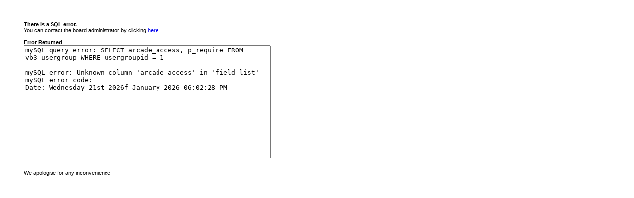

--- FILE ---
content_type: text/html; charset=windows-1250
request_url: https://www.warezhr.org/forum/arcade.php??s=248dff2c3b153a3be550d1201b2e66db
body_size: 526
content:
<html><head><title>ibProArcade Database Error</title>
    		   <style>P,BODY{ font-family:arial,sans-serif; font-size:11px; }</style></head><body>
    		   &nbsp;<br><br><blockquote><b>There is a SQL error.</b><br>
    		   You can contact the board administrator by clicking <a href='mailto:?subject=SQL+Error'>here</a>
    		   <br><br><b>Error Returned</b><br>
    		   <form name='mysql'><textarea rows="15" cols="60">mySQL query error: SELECT arcade_access, p_require FROM vb3_usergroup WHERE usergroupid = 1

mySQL error: Unknown column 'arcade_access' in 'field list'
mySQL error code: 
Date: Wednesday 21st 2026f January 2026 06:02:28 PM</textarea></form><br>We apologise for any inconvenience</blockquote></body></html>